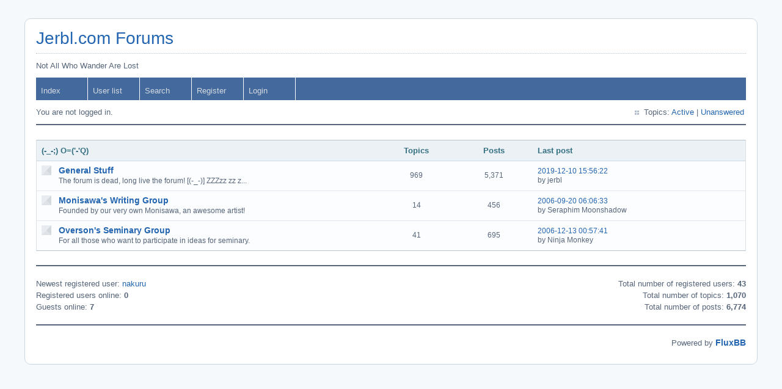

--- FILE ---
content_type: text/html; charset=utf-8
request_url: https://jerbl.com/forums/index.php
body_size: 1389
content:
<!DOCTYPE html PUBLIC "-//W3C//DTD XHTML 1.0 Strict//EN" "http://www.w3.org/TR/xhtml1/DTD/xhtml1-strict.dtd">
<html xmlns="http://www.w3.org/1999/xhtml" xml:lang="en" lang="en" dir="ltr">
<head>
<meta http-equiv="Content-Type" content="text/html; charset=utf-8" />
<title>Jerbl.com Forums</title>
<link rel="stylesheet" type="text/css" href="style/Air.css" />
</head>

<body>

<div id="punindex" class="pun">
<div class="top-box"></div>
<div class="punwrap">

<div id="brdheader" class="block">
	<div class="box">
		<div id="brdtitle" class="inbox">
			<h1><a href="index.php">Jerbl.com Forums</a></h1>
			<div id="brddesc">Not All Who Wander Are Lost</div>
		</div>
		<div id="brdmenu" class="inbox">
			<input type="checkbox" id="brdmenu-checkbox" style="display: none;" />
			<label for="brdmenu-checkbox" id="brdmenu-button"></label>
			<ul>
				<li id="navindex" class="isactive"><a href="index.php">Index</a></li>
				<li id="navuserlist"><a href="userlist.php">User list</a></li>
				<li id="navsearch"><a href="search.php">Search</a></li>
				<li id="navregister"><a href="register.php">Register</a></li>
				<li id="navlogin"><a href="login.php">Login</a></li>
			</ul>
		</div>
		<div id="brdwelcome" class="inbox">
			<p class="conl">You are not logged in.</p>
			<ul class="conr">
				<li><span>Topics: <a href="search.php?action=show_recent" title="Find topics with recent posts.">Active</a> | <a href="search.php?action=show_unanswered" title="Find topics with no replies.">Unanswered</a></span></li>
			</ul>
			<div class="clearer"></div>
		</div>
	</div>
</div>



<div id="brdmain">
<div id="idx1" class="blocktable">
	<h2><span>(-_-;) O=(&#039;-&#039;Q)</span></h2>
	<div class="box">
		<div class="inbox">
			<table>
			<thead>
				<tr>
					<th class="tcl" scope="col">Forum</th>
					<th class="tc2" scope="col">Topics</th>
					<th class="tc3" scope="col">Posts</th>
					<th class="tcr" scope="col">Last post</th>
				</tr>
			</thead>
			<tbody>
				<tr class="rowodd">
					<td class="tcl">
						<div class="icon"><div class="nosize">1</div></div>
						<div class="tclcon">
							<div>
								<h3><a href="viewforum.php?id=6">General Stuff</a></h3>
								<div class="forumdesc">The forum is dead, long live the forum! [(-_-)] ZZZzz zz z...</div>
							</div>
						</div>
					</td>
					<td class="tc2">969</td>
					<td class="tc3">5,371</td>
					<td class="tcr"><a href="viewtopic.php?pid=7006#p7006">2019-12-10 15:56:22</a> <span class="byuser">by jerbl</span></td>
				</tr>
				<tr class="roweven">
					<td class="tcl">
						<div class="icon"><div class="nosize">2</div></div>
						<div class="tclcon">
							<div>
								<h3><a href="viewforum.php?id=8">Monisawa&#039;s Writing Group</a></h3>
								<div class="forumdesc">Founded by our very own Monisawa, an awesome artist!</div>
							</div>
						</div>
					</td>
					<td class="tc2">14</td>
					<td class="tc3">456</td>
					<td class="tcr"><a href="viewtopic.php?pid=6837#p6837">2006-09-20 06:06:33</a> <span class="byuser">by Seraphim Moonshadow</span></td>
				</tr>
				<tr class="rowodd">
					<td class="tcl">
						<div class="icon"><div class="nosize">3</div></div>
						<div class="tclcon">
							<div>
								<h3><a href="viewforum.php?id=33">Overson&#039;s Seminary Group</a></h3>
								<div class="forumdesc">For all those who want to participate in ideas for seminary.</div>
							</div>
						</div>
					</td>
					<td class="tc2">41</td>
					<td class="tc3">695</td>
					<td class="tcr"><a href="viewtopic.php?pid=6952#p6952">2006-12-13 00:57:41</a> <span class="byuser">by Ninja Monkey</span></td>
				</tr>
			</tbody>
			</table>
		</div>
	</div>
</div>

<div id="brdstats" class="block">
	<h2><span>Board information</span></h2>
	<div class="box">
		<div class="inbox">
			<dl class="conr">
				<dt><strong>Board statistics</strong></dt>
				<dd><span>Total number of registered users: <strong>43</strong></span></dd>
				<dd><span>Total number of topics: <strong>1,070</strong></span></dd>
				<dd><span>Total number of posts: <strong>6,774</strong></span></dd>
			</dl>
			<dl class="conl">
				<dt><strong>User information</strong></dt>
				<dd><span>Newest registered user: <a href="profile.php?id=63">nakuru</a></span></dd>
				<dd><span>Registered users online: <strong>0</strong></span></dd>
				<dd><span>Guests online: <strong>7</strong></span></dd>
			</dl>
			<div class="clearer"></div>
		</div>
	</div>
</div>
</div>

<div id="brdfooter" class="block">
	<h2><span>Board footer</span></h2>
	<div class="box">
		<div id="brdfooternav" class="inbox">
			<div class="conl">
			</div>
			<div class="conr">
				<p id="poweredby">Powered by <a href="https://fluxbb.fr/">FluxBB</a></p>
			</div>
			<div class="clearer"></div>
		</div>
	</div>
</div>

</div>
<div class="end-box"></div>
</div>

</body>
</html>
